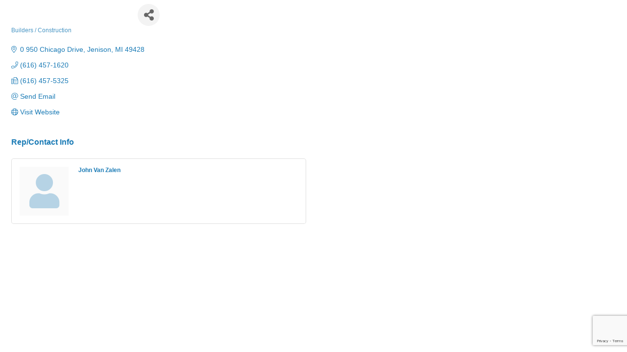

--- FILE ---
content_type: text/html; charset=utf-8
request_url: https://www.google.com/recaptcha/enterprise/anchor?ar=1&k=6LfI_T8rAAAAAMkWHrLP_GfSf3tLy9tKa839wcWa&co=aHR0cHM6Ly9idXNpbmVzcy5ncmFuZGplbi5jb206NDQz&hl=en&v=PoyoqOPhxBO7pBk68S4YbpHZ&size=invisible&anchor-ms=20000&execute-ms=30000&cb=rpxpsf6z7vpk
body_size: 48916
content:
<!DOCTYPE HTML><html dir="ltr" lang="en"><head><meta http-equiv="Content-Type" content="text/html; charset=UTF-8">
<meta http-equiv="X-UA-Compatible" content="IE=edge">
<title>reCAPTCHA</title>
<style type="text/css">
/* cyrillic-ext */
@font-face {
  font-family: 'Roboto';
  font-style: normal;
  font-weight: 400;
  font-stretch: 100%;
  src: url(//fonts.gstatic.com/s/roboto/v48/KFO7CnqEu92Fr1ME7kSn66aGLdTylUAMa3GUBHMdazTgWw.woff2) format('woff2');
  unicode-range: U+0460-052F, U+1C80-1C8A, U+20B4, U+2DE0-2DFF, U+A640-A69F, U+FE2E-FE2F;
}
/* cyrillic */
@font-face {
  font-family: 'Roboto';
  font-style: normal;
  font-weight: 400;
  font-stretch: 100%;
  src: url(//fonts.gstatic.com/s/roboto/v48/KFO7CnqEu92Fr1ME7kSn66aGLdTylUAMa3iUBHMdazTgWw.woff2) format('woff2');
  unicode-range: U+0301, U+0400-045F, U+0490-0491, U+04B0-04B1, U+2116;
}
/* greek-ext */
@font-face {
  font-family: 'Roboto';
  font-style: normal;
  font-weight: 400;
  font-stretch: 100%;
  src: url(//fonts.gstatic.com/s/roboto/v48/KFO7CnqEu92Fr1ME7kSn66aGLdTylUAMa3CUBHMdazTgWw.woff2) format('woff2');
  unicode-range: U+1F00-1FFF;
}
/* greek */
@font-face {
  font-family: 'Roboto';
  font-style: normal;
  font-weight: 400;
  font-stretch: 100%;
  src: url(//fonts.gstatic.com/s/roboto/v48/KFO7CnqEu92Fr1ME7kSn66aGLdTylUAMa3-UBHMdazTgWw.woff2) format('woff2');
  unicode-range: U+0370-0377, U+037A-037F, U+0384-038A, U+038C, U+038E-03A1, U+03A3-03FF;
}
/* math */
@font-face {
  font-family: 'Roboto';
  font-style: normal;
  font-weight: 400;
  font-stretch: 100%;
  src: url(//fonts.gstatic.com/s/roboto/v48/KFO7CnqEu92Fr1ME7kSn66aGLdTylUAMawCUBHMdazTgWw.woff2) format('woff2');
  unicode-range: U+0302-0303, U+0305, U+0307-0308, U+0310, U+0312, U+0315, U+031A, U+0326-0327, U+032C, U+032F-0330, U+0332-0333, U+0338, U+033A, U+0346, U+034D, U+0391-03A1, U+03A3-03A9, U+03B1-03C9, U+03D1, U+03D5-03D6, U+03F0-03F1, U+03F4-03F5, U+2016-2017, U+2034-2038, U+203C, U+2040, U+2043, U+2047, U+2050, U+2057, U+205F, U+2070-2071, U+2074-208E, U+2090-209C, U+20D0-20DC, U+20E1, U+20E5-20EF, U+2100-2112, U+2114-2115, U+2117-2121, U+2123-214F, U+2190, U+2192, U+2194-21AE, U+21B0-21E5, U+21F1-21F2, U+21F4-2211, U+2213-2214, U+2216-22FF, U+2308-230B, U+2310, U+2319, U+231C-2321, U+2336-237A, U+237C, U+2395, U+239B-23B7, U+23D0, U+23DC-23E1, U+2474-2475, U+25AF, U+25B3, U+25B7, U+25BD, U+25C1, U+25CA, U+25CC, U+25FB, U+266D-266F, U+27C0-27FF, U+2900-2AFF, U+2B0E-2B11, U+2B30-2B4C, U+2BFE, U+3030, U+FF5B, U+FF5D, U+1D400-1D7FF, U+1EE00-1EEFF;
}
/* symbols */
@font-face {
  font-family: 'Roboto';
  font-style: normal;
  font-weight: 400;
  font-stretch: 100%;
  src: url(//fonts.gstatic.com/s/roboto/v48/KFO7CnqEu92Fr1ME7kSn66aGLdTylUAMaxKUBHMdazTgWw.woff2) format('woff2');
  unicode-range: U+0001-000C, U+000E-001F, U+007F-009F, U+20DD-20E0, U+20E2-20E4, U+2150-218F, U+2190, U+2192, U+2194-2199, U+21AF, U+21E6-21F0, U+21F3, U+2218-2219, U+2299, U+22C4-22C6, U+2300-243F, U+2440-244A, U+2460-24FF, U+25A0-27BF, U+2800-28FF, U+2921-2922, U+2981, U+29BF, U+29EB, U+2B00-2BFF, U+4DC0-4DFF, U+FFF9-FFFB, U+10140-1018E, U+10190-1019C, U+101A0, U+101D0-101FD, U+102E0-102FB, U+10E60-10E7E, U+1D2C0-1D2D3, U+1D2E0-1D37F, U+1F000-1F0FF, U+1F100-1F1AD, U+1F1E6-1F1FF, U+1F30D-1F30F, U+1F315, U+1F31C, U+1F31E, U+1F320-1F32C, U+1F336, U+1F378, U+1F37D, U+1F382, U+1F393-1F39F, U+1F3A7-1F3A8, U+1F3AC-1F3AF, U+1F3C2, U+1F3C4-1F3C6, U+1F3CA-1F3CE, U+1F3D4-1F3E0, U+1F3ED, U+1F3F1-1F3F3, U+1F3F5-1F3F7, U+1F408, U+1F415, U+1F41F, U+1F426, U+1F43F, U+1F441-1F442, U+1F444, U+1F446-1F449, U+1F44C-1F44E, U+1F453, U+1F46A, U+1F47D, U+1F4A3, U+1F4B0, U+1F4B3, U+1F4B9, U+1F4BB, U+1F4BF, U+1F4C8-1F4CB, U+1F4D6, U+1F4DA, U+1F4DF, U+1F4E3-1F4E6, U+1F4EA-1F4ED, U+1F4F7, U+1F4F9-1F4FB, U+1F4FD-1F4FE, U+1F503, U+1F507-1F50B, U+1F50D, U+1F512-1F513, U+1F53E-1F54A, U+1F54F-1F5FA, U+1F610, U+1F650-1F67F, U+1F687, U+1F68D, U+1F691, U+1F694, U+1F698, U+1F6AD, U+1F6B2, U+1F6B9-1F6BA, U+1F6BC, U+1F6C6-1F6CF, U+1F6D3-1F6D7, U+1F6E0-1F6EA, U+1F6F0-1F6F3, U+1F6F7-1F6FC, U+1F700-1F7FF, U+1F800-1F80B, U+1F810-1F847, U+1F850-1F859, U+1F860-1F887, U+1F890-1F8AD, U+1F8B0-1F8BB, U+1F8C0-1F8C1, U+1F900-1F90B, U+1F93B, U+1F946, U+1F984, U+1F996, U+1F9E9, U+1FA00-1FA6F, U+1FA70-1FA7C, U+1FA80-1FA89, U+1FA8F-1FAC6, U+1FACE-1FADC, U+1FADF-1FAE9, U+1FAF0-1FAF8, U+1FB00-1FBFF;
}
/* vietnamese */
@font-face {
  font-family: 'Roboto';
  font-style: normal;
  font-weight: 400;
  font-stretch: 100%;
  src: url(//fonts.gstatic.com/s/roboto/v48/KFO7CnqEu92Fr1ME7kSn66aGLdTylUAMa3OUBHMdazTgWw.woff2) format('woff2');
  unicode-range: U+0102-0103, U+0110-0111, U+0128-0129, U+0168-0169, U+01A0-01A1, U+01AF-01B0, U+0300-0301, U+0303-0304, U+0308-0309, U+0323, U+0329, U+1EA0-1EF9, U+20AB;
}
/* latin-ext */
@font-face {
  font-family: 'Roboto';
  font-style: normal;
  font-weight: 400;
  font-stretch: 100%;
  src: url(//fonts.gstatic.com/s/roboto/v48/KFO7CnqEu92Fr1ME7kSn66aGLdTylUAMa3KUBHMdazTgWw.woff2) format('woff2');
  unicode-range: U+0100-02BA, U+02BD-02C5, U+02C7-02CC, U+02CE-02D7, U+02DD-02FF, U+0304, U+0308, U+0329, U+1D00-1DBF, U+1E00-1E9F, U+1EF2-1EFF, U+2020, U+20A0-20AB, U+20AD-20C0, U+2113, U+2C60-2C7F, U+A720-A7FF;
}
/* latin */
@font-face {
  font-family: 'Roboto';
  font-style: normal;
  font-weight: 400;
  font-stretch: 100%;
  src: url(//fonts.gstatic.com/s/roboto/v48/KFO7CnqEu92Fr1ME7kSn66aGLdTylUAMa3yUBHMdazQ.woff2) format('woff2');
  unicode-range: U+0000-00FF, U+0131, U+0152-0153, U+02BB-02BC, U+02C6, U+02DA, U+02DC, U+0304, U+0308, U+0329, U+2000-206F, U+20AC, U+2122, U+2191, U+2193, U+2212, U+2215, U+FEFF, U+FFFD;
}
/* cyrillic-ext */
@font-face {
  font-family: 'Roboto';
  font-style: normal;
  font-weight: 500;
  font-stretch: 100%;
  src: url(//fonts.gstatic.com/s/roboto/v48/KFO7CnqEu92Fr1ME7kSn66aGLdTylUAMa3GUBHMdazTgWw.woff2) format('woff2');
  unicode-range: U+0460-052F, U+1C80-1C8A, U+20B4, U+2DE0-2DFF, U+A640-A69F, U+FE2E-FE2F;
}
/* cyrillic */
@font-face {
  font-family: 'Roboto';
  font-style: normal;
  font-weight: 500;
  font-stretch: 100%;
  src: url(//fonts.gstatic.com/s/roboto/v48/KFO7CnqEu92Fr1ME7kSn66aGLdTylUAMa3iUBHMdazTgWw.woff2) format('woff2');
  unicode-range: U+0301, U+0400-045F, U+0490-0491, U+04B0-04B1, U+2116;
}
/* greek-ext */
@font-face {
  font-family: 'Roboto';
  font-style: normal;
  font-weight: 500;
  font-stretch: 100%;
  src: url(//fonts.gstatic.com/s/roboto/v48/KFO7CnqEu92Fr1ME7kSn66aGLdTylUAMa3CUBHMdazTgWw.woff2) format('woff2');
  unicode-range: U+1F00-1FFF;
}
/* greek */
@font-face {
  font-family: 'Roboto';
  font-style: normal;
  font-weight: 500;
  font-stretch: 100%;
  src: url(//fonts.gstatic.com/s/roboto/v48/KFO7CnqEu92Fr1ME7kSn66aGLdTylUAMa3-UBHMdazTgWw.woff2) format('woff2');
  unicode-range: U+0370-0377, U+037A-037F, U+0384-038A, U+038C, U+038E-03A1, U+03A3-03FF;
}
/* math */
@font-face {
  font-family: 'Roboto';
  font-style: normal;
  font-weight: 500;
  font-stretch: 100%;
  src: url(//fonts.gstatic.com/s/roboto/v48/KFO7CnqEu92Fr1ME7kSn66aGLdTylUAMawCUBHMdazTgWw.woff2) format('woff2');
  unicode-range: U+0302-0303, U+0305, U+0307-0308, U+0310, U+0312, U+0315, U+031A, U+0326-0327, U+032C, U+032F-0330, U+0332-0333, U+0338, U+033A, U+0346, U+034D, U+0391-03A1, U+03A3-03A9, U+03B1-03C9, U+03D1, U+03D5-03D6, U+03F0-03F1, U+03F4-03F5, U+2016-2017, U+2034-2038, U+203C, U+2040, U+2043, U+2047, U+2050, U+2057, U+205F, U+2070-2071, U+2074-208E, U+2090-209C, U+20D0-20DC, U+20E1, U+20E5-20EF, U+2100-2112, U+2114-2115, U+2117-2121, U+2123-214F, U+2190, U+2192, U+2194-21AE, U+21B0-21E5, U+21F1-21F2, U+21F4-2211, U+2213-2214, U+2216-22FF, U+2308-230B, U+2310, U+2319, U+231C-2321, U+2336-237A, U+237C, U+2395, U+239B-23B7, U+23D0, U+23DC-23E1, U+2474-2475, U+25AF, U+25B3, U+25B7, U+25BD, U+25C1, U+25CA, U+25CC, U+25FB, U+266D-266F, U+27C0-27FF, U+2900-2AFF, U+2B0E-2B11, U+2B30-2B4C, U+2BFE, U+3030, U+FF5B, U+FF5D, U+1D400-1D7FF, U+1EE00-1EEFF;
}
/* symbols */
@font-face {
  font-family: 'Roboto';
  font-style: normal;
  font-weight: 500;
  font-stretch: 100%;
  src: url(//fonts.gstatic.com/s/roboto/v48/KFO7CnqEu92Fr1ME7kSn66aGLdTylUAMaxKUBHMdazTgWw.woff2) format('woff2');
  unicode-range: U+0001-000C, U+000E-001F, U+007F-009F, U+20DD-20E0, U+20E2-20E4, U+2150-218F, U+2190, U+2192, U+2194-2199, U+21AF, U+21E6-21F0, U+21F3, U+2218-2219, U+2299, U+22C4-22C6, U+2300-243F, U+2440-244A, U+2460-24FF, U+25A0-27BF, U+2800-28FF, U+2921-2922, U+2981, U+29BF, U+29EB, U+2B00-2BFF, U+4DC0-4DFF, U+FFF9-FFFB, U+10140-1018E, U+10190-1019C, U+101A0, U+101D0-101FD, U+102E0-102FB, U+10E60-10E7E, U+1D2C0-1D2D3, U+1D2E0-1D37F, U+1F000-1F0FF, U+1F100-1F1AD, U+1F1E6-1F1FF, U+1F30D-1F30F, U+1F315, U+1F31C, U+1F31E, U+1F320-1F32C, U+1F336, U+1F378, U+1F37D, U+1F382, U+1F393-1F39F, U+1F3A7-1F3A8, U+1F3AC-1F3AF, U+1F3C2, U+1F3C4-1F3C6, U+1F3CA-1F3CE, U+1F3D4-1F3E0, U+1F3ED, U+1F3F1-1F3F3, U+1F3F5-1F3F7, U+1F408, U+1F415, U+1F41F, U+1F426, U+1F43F, U+1F441-1F442, U+1F444, U+1F446-1F449, U+1F44C-1F44E, U+1F453, U+1F46A, U+1F47D, U+1F4A3, U+1F4B0, U+1F4B3, U+1F4B9, U+1F4BB, U+1F4BF, U+1F4C8-1F4CB, U+1F4D6, U+1F4DA, U+1F4DF, U+1F4E3-1F4E6, U+1F4EA-1F4ED, U+1F4F7, U+1F4F9-1F4FB, U+1F4FD-1F4FE, U+1F503, U+1F507-1F50B, U+1F50D, U+1F512-1F513, U+1F53E-1F54A, U+1F54F-1F5FA, U+1F610, U+1F650-1F67F, U+1F687, U+1F68D, U+1F691, U+1F694, U+1F698, U+1F6AD, U+1F6B2, U+1F6B9-1F6BA, U+1F6BC, U+1F6C6-1F6CF, U+1F6D3-1F6D7, U+1F6E0-1F6EA, U+1F6F0-1F6F3, U+1F6F7-1F6FC, U+1F700-1F7FF, U+1F800-1F80B, U+1F810-1F847, U+1F850-1F859, U+1F860-1F887, U+1F890-1F8AD, U+1F8B0-1F8BB, U+1F8C0-1F8C1, U+1F900-1F90B, U+1F93B, U+1F946, U+1F984, U+1F996, U+1F9E9, U+1FA00-1FA6F, U+1FA70-1FA7C, U+1FA80-1FA89, U+1FA8F-1FAC6, U+1FACE-1FADC, U+1FADF-1FAE9, U+1FAF0-1FAF8, U+1FB00-1FBFF;
}
/* vietnamese */
@font-face {
  font-family: 'Roboto';
  font-style: normal;
  font-weight: 500;
  font-stretch: 100%;
  src: url(//fonts.gstatic.com/s/roboto/v48/KFO7CnqEu92Fr1ME7kSn66aGLdTylUAMa3OUBHMdazTgWw.woff2) format('woff2');
  unicode-range: U+0102-0103, U+0110-0111, U+0128-0129, U+0168-0169, U+01A0-01A1, U+01AF-01B0, U+0300-0301, U+0303-0304, U+0308-0309, U+0323, U+0329, U+1EA0-1EF9, U+20AB;
}
/* latin-ext */
@font-face {
  font-family: 'Roboto';
  font-style: normal;
  font-weight: 500;
  font-stretch: 100%;
  src: url(//fonts.gstatic.com/s/roboto/v48/KFO7CnqEu92Fr1ME7kSn66aGLdTylUAMa3KUBHMdazTgWw.woff2) format('woff2');
  unicode-range: U+0100-02BA, U+02BD-02C5, U+02C7-02CC, U+02CE-02D7, U+02DD-02FF, U+0304, U+0308, U+0329, U+1D00-1DBF, U+1E00-1E9F, U+1EF2-1EFF, U+2020, U+20A0-20AB, U+20AD-20C0, U+2113, U+2C60-2C7F, U+A720-A7FF;
}
/* latin */
@font-face {
  font-family: 'Roboto';
  font-style: normal;
  font-weight: 500;
  font-stretch: 100%;
  src: url(//fonts.gstatic.com/s/roboto/v48/KFO7CnqEu92Fr1ME7kSn66aGLdTylUAMa3yUBHMdazQ.woff2) format('woff2');
  unicode-range: U+0000-00FF, U+0131, U+0152-0153, U+02BB-02BC, U+02C6, U+02DA, U+02DC, U+0304, U+0308, U+0329, U+2000-206F, U+20AC, U+2122, U+2191, U+2193, U+2212, U+2215, U+FEFF, U+FFFD;
}
/* cyrillic-ext */
@font-face {
  font-family: 'Roboto';
  font-style: normal;
  font-weight: 900;
  font-stretch: 100%;
  src: url(//fonts.gstatic.com/s/roboto/v48/KFO7CnqEu92Fr1ME7kSn66aGLdTylUAMa3GUBHMdazTgWw.woff2) format('woff2');
  unicode-range: U+0460-052F, U+1C80-1C8A, U+20B4, U+2DE0-2DFF, U+A640-A69F, U+FE2E-FE2F;
}
/* cyrillic */
@font-face {
  font-family: 'Roboto';
  font-style: normal;
  font-weight: 900;
  font-stretch: 100%;
  src: url(//fonts.gstatic.com/s/roboto/v48/KFO7CnqEu92Fr1ME7kSn66aGLdTylUAMa3iUBHMdazTgWw.woff2) format('woff2');
  unicode-range: U+0301, U+0400-045F, U+0490-0491, U+04B0-04B1, U+2116;
}
/* greek-ext */
@font-face {
  font-family: 'Roboto';
  font-style: normal;
  font-weight: 900;
  font-stretch: 100%;
  src: url(//fonts.gstatic.com/s/roboto/v48/KFO7CnqEu92Fr1ME7kSn66aGLdTylUAMa3CUBHMdazTgWw.woff2) format('woff2');
  unicode-range: U+1F00-1FFF;
}
/* greek */
@font-face {
  font-family: 'Roboto';
  font-style: normal;
  font-weight: 900;
  font-stretch: 100%;
  src: url(//fonts.gstatic.com/s/roboto/v48/KFO7CnqEu92Fr1ME7kSn66aGLdTylUAMa3-UBHMdazTgWw.woff2) format('woff2');
  unicode-range: U+0370-0377, U+037A-037F, U+0384-038A, U+038C, U+038E-03A1, U+03A3-03FF;
}
/* math */
@font-face {
  font-family: 'Roboto';
  font-style: normal;
  font-weight: 900;
  font-stretch: 100%;
  src: url(//fonts.gstatic.com/s/roboto/v48/KFO7CnqEu92Fr1ME7kSn66aGLdTylUAMawCUBHMdazTgWw.woff2) format('woff2');
  unicode-range: U+0302-0303, U+0305, U+0307-0308, U+0310, U+0312, U+0315, U+031A, U+0326-0327, U+032C, U+032F-0330, U+0332-0333, U+0338, U+033A, U+0346, U+034D, U+0391-03A1, U+03A3-03A9, U+03B1-03C9, U+03D1, U+03D5-03D6, U+03F0-03F1, U+03F4-03F5, U+2016-2017, U+2034-2038, U+203C, U+2040, U+2043, U+2047, U+2050, U+2057, U+205F, U+2070-2071, U+2074-208E, U+2090-209C, U+20D0-20DC, U+20E1, U+20E5-20EF, U+2100-2112, U+2114-2115, U+2117-2121, U+2123-214F, U+2190, U+2192, U+2194-21AE, U+21B0-21E5, U+21F1-21F2, U+21F4-2211, U+2213-2214, U+2216-22FF, U+2308-230B, U+2310, U+2319, U+231C-2321, U+2336-237A, U+237C, U+2395, U+239B-23B7, U+23D0, U+23DC-23E1, U+2474-2475, U+25AF, U+25B3, U+25B7, U+25BD, U+25C1, U+25CA, U+25CC, U+25FB, U+266D-266F, U+27C0-27FF, U+2900-2AFF, U+2B0E-2B11, U+2B30-2B4C, U+2BFE, U+3030, U+FF5B, U+FF5D, U+1D400-1D7FF, U+1EE00-1EEFF;
}
/* symbols */
@font-face {
  font-family: 'Roboto';
  font-style: normal;
  font-weight: 900;
  font-stretch: 100%;
  src: url(//fonts.gstatic.com/s/roboto/v48/KFO7CnqEu92Fr1ME7kSn66aGLdTylUAMaxKUBHMdazTgWw.woff2) format('woff2');
  unicode-range: U+0001-000C, U+000E-001F, U+007F-009F, U+20DD-20E0, U+20E2-20E4, U+2150-218F, U+2190, U+2192, U+2194-2199, U+21AF, U+21E6-21F0, U+21F3, U+2218-2219, U+2299, U+22C4-22C6, U+2300-243F, U+2440-244A, U+2460-24FF, U+25A0-27BF, U+2800-28FF, U+2921-2922, U+2981, U+29BF, U+29EB, U+2B00-2BFF, U+4DC0-4DFF, U+FFF9-FFFB, U+10140-1018E, U+10190-1019C, U+101A0, U+101D0-101FD, U+102E0-102FB, U+10E60-10E7E, U+1D2C0-1D2D3, U+1D2E0-1D37F, U+1F000-1F0FF, U+1F100-1F1AD, U+1F1E6-1F1FF, U+1F30D-1F30F, U+1F315, U+1F31C, U+1F31E, U+1F320-1F32C, U+1F336, U+1F378, U+1F37D, U+1F382, U+1F393-1F39F, U+1F3A7-1F3A8, U+1F3AC-1F3AF, U+1F3C2, U+1F3C4-1F3C6, U+1F3CA-1F3CE, U+1F3D4-1F3E0, U+1F3ED, U+1F3F1-1F3F3, U+1F3F5-1F3F7, U+1F408, U+1F415, U+1F41F, U+1F426, U+1F43F, U+1F441-1F442, U+1F444, U+1F446-1F449, U+1F44C-1F44E, U+1F453, U+1F46A, U+1F47D, U+1F4A3, U+1F4B0, U+1F4B3, U+1F4B9, U+1F4BB, U+1F4BF, U+1F4C8-1F4CB, U+1F4D6, U+1F4DA, U+1F4DF, U+1F4E3-1F4E6, U+1F4EA-1F4ED, U+1F4F7, U+1F4F9-1F4FB, U+1F4FD-1F4FE, U+1F503, U+1F507-1F50B, U+1F50D, U+1F512-1F513, U+1F53E-1F54A, U+1F54F-1F5FA, U+1F610, U+1F650-1F67F, U+1F687, U+1F68D, U+1F691, U+1F694, U+1F698, U+1F6AD, U+1F6B2, U+1F6B9-1F6BA, U+1F6BC, U+1F6C6-1F6CF, U+1F6D3-1F6D7, U+1F6E0-1F6EA, U+1F6F0-1F6F3, U+1F6F7-1F6FC, U+1F700-1F7FF, U+1F800-1F80B, U+1F810-1F847, U+1F850-1F859, U+1F860-1F887, U+1F890-1F8AD, U+1F8B0-1F8BB, U+1F8C0-1F8C1, U+1F900-1F90B, U+1F93B, U+1F946, U+1F984, U+1F996, U+1F9E9, U+1FA00-1FA6F, U+1FA70-1FA7C, U+1FA80-1FA89, U+1FA8F-1FAC6, U+1FACE-1FADC, U+1FADF-1FAE9, U+1FAF0-1FAF8, U+1FB00-1FBFF;
}
/* vietnamese */
@font-face {
  font-family: 'Roboto';
  font-style: normal;
  font-weight: 900;
  font-stretch: 100%;
  src: url(//fonts.gstatic.com/s/roboto/v48/KFO7CnqEu92Fr1ME7kSn66aGLdTylUAMa3OUBHMdazTgWw.woff2) format('woff2');
  unicode-range: U+0102-0103, U+0110-0111, U+0128-0129, U+0168-0169, U+01A0-01A1, U+01AF-01B0, U+0300-0301, U+0303-0304, U+0308-0309, U+0323, U+0329, U+1EA0-1EF9, U+20AB;
}
/* latin-ext */
@font-face {
  font-family: 'Roboto';
  font-style: normal;
  font-weight: 900;
  font-stretch: 100%;
  src: url(//fonts.gstatic.com/s/roboto/v48/KFO7CnqEu92Fr1ME7kSn66aGLdTylUAMa3KUBHMdazTgWw.woff2) format('woff2');
  unicode-range: U+0100-02BA, U+02BD-02C5, U+02C7-02CC, U+02CE-02D7, U+02DD-02FF, U+0304, U+0308, U+0329, U+1D00-1DBF, U+1E00-1E9F, U+1EF2-1EFF, U+2020, U+20A0-20AB, U+20AD-20C0, U+2113, U+2C60-2C7F, U+A720-A7FF;
}
/* latin */
@font-face {
  font-family: 'Roboto';
  font-style: normal;
  font-weight: 900;
  font-stretch: 100%;
  src: url(//fonts.gstatic.com/s/roboto/v48/KFO7CnqEu92Fr1ME7kSn66aGLdTylUAMa3yUBHMdazQ.woff2) format('woff2');
  unicode-range: U+0000-00FF, U+0131, U+0152-0153, U+02BB-02BC, U+02C6, U+02DA, U+02DC, U+0304, U+0308, U+0329, U+2000-206F, U+20AC, U+2122, U+2191, U+2193, U+2212, U+2215, U+FEFF, U+FFFD;
}

</style>
<link rel="stylesheet" type="text/css" href="https://www.gstatic.com/recaptcha/releases/PoyoqOPhxBO7pBk68S4YbpHZ/styles__ltr.css">
<script nonce="RGtarBS0TzG7Xlpq154Wqg" type="text/javascript">window['__recaptcha_api'] = 'https://www.google.com/recaptcha/enterprise/';</script>
<script type="text/javascript" src="https://www.gstatic.com/recaptcha/releases/PoyoqOPhxBO7pBk68S4YbpHZ/recaptcha__en.js" nonce="RGtarBS0TzG7Xlpq154Wqg">
      
    </script></head>
<body><div id="rc-anchor-alert" class="rc-anchor-alert"></div>
<input type="hidden" id="recaptcha-token" value="[base64]">
<script type="text/javascript" nonce="RGtarBS0TzG7Xlpq154Wqg">
      recaptcha.anchor.Main.init("[\x22ainput\x22,[\x22bgdata\x22,\x22\x22,\[base64]/[base64]/[base64]/[base64]/[base64]/[base64]/[base64]/[base64]/[base64]/[base64]\\u003d\x22,\[base64]\\u003d\\u003d\x22,\x22w44tw4/CmcK1wrcew5/DrcO7w4nDllNadjNzcCxFIxrDh8Odw6bCs8OsZBxaEBfChcKiOmRiw6BJSkVGw6QpWBtIIMK6w5vCsgEAXMO2ZsOQR8Kmw55Rw5fDvRtCw7/[base64]/CjcOBA8KFw7t7R8KJwqtResKBwqMfREfDrMOCw4vCo8OBw5A+XQpgwpnDiFoeSXLChhk6wptVwoTDvHp1wocwERpaw6c0wqzDi8Kgw5PDui52wp4ALcKQw7UuCMKywrDCgcKGecKsw48/SFckw67DpsOnUhDDn8Kiw498w7nDkmwswrFFS8KjwrLCtcKvJ8KGFA7CtRVvXVDCksKrMnTDmUTDjsKOwr/[base64]/wq/[base64]/CssKWX2fDgyfDhXnCg2Qdw45HSC/Cm8OXV8Kdw5rCl8K7w4XCg2obNMKmdD/[base64]/CpkTDnUA2b1fDoQZgwqhBNcOfw5gDw6tUwrclw7AWw5pkO8KLw5k+wo/DkSo7PAbCscKwacOQGcOPw7YJNcONaQXCsFszwrbCigTDuXB8wp8Hw5M9UzIfNS7Dui/DisOMFsOrZhrCocKLw5NFHBBuw5HCgsKSVX/DhDJFw7TDqsKGwo7ClsKfb8K1UX1mfwpRwroTwr99w71PwqTChE7Dnm/DnyZ9w7HDvVI7w6pNbVxhw5TCvAvDnMKFJiFVBGbDrEjCrcK0O3XDjsOJw6x+Gyofwp40fcKTP8KswqB9w64DZMOKUsK4wpYBwqnCgGHCvMKMwrB7UMK7w7h7YWzCnC1cBsOCfsOiJMO1c8KUb03DgSjDi2TClnzDnTjDhsOSw6V7wohgwr7CscKvw5/CplpIw6RJCsK8woPDlMKdwofCmCMWQ8K4dMKfw40QByLDr8OIwpIhC8KebMOqLnLDicKTw5pQIHhjeR/CrQ/DhMKsEzLDtGhGwpPCqCPDmkDDh8KTJ2TDnU3CnsOuYk05wo0Cw70WNsOsbQdiw5fCj0/CqMKaG3rCtm/[base64]/ClWzDqCkawqEgKMK9wrzDnsOaw4LCjMOcFmTDnx44wrXDs8OScMOtw5YTw7XDmETDgjnDoEbCv0RJesOPVwnDqXVtw7LDokQ7w7RMw7g3dWvDjcOyKsK/A8KDcMO1JsKQKMOybSgWDMORScOIbXRIw6rCrlHCjXvCoBjCkELDuVhhwrwIFMOVCl0hwp7CpwZ3CBTCknQswq7CjmjDgsKsw7vCq1lQw4zCoBhKwrrCoMOxw57DicKlNi/CsMKsMzAvwoMvwolpwo/DjAbCkGXDhUdmcsKJw7AlWcKjwqYKU3DDu8OgGSxDAMKHw7rDtQXCmQkfJmBdw7LCmsOuZ8O4w7pgwqVIwrguw51aXMKJw4LDl8ObDg/[base64]/DusK/w4PDmExWw5FDdCl4w75Nf2k6MWzDo8OTCVvDtlfCuUHDpsOVJmLCv8KYHB3CtkjCm152LMOpwq/CnVPDl3sXJGrDok3DtMKEwpAZCmQZRMO3csKxwpDCpsODLyTDlDrDssOID8OywrvDvsKgL0TDuXDDpQFawp/Ch8OZMsOLVx9NVmbCssKAO8ODKsKdC0rCr8KXCsKWRCzDhCrDqsOiFcKDwqhtwpXCjsOSw6rDjw0VIkTDnmctw67CicKuacKbwozDhj7CgMKqwpvDpsKMIUfCr8OIA0Y7w6Q0BmTCjsOow6LDrcOTOFx7w7sIw5bDmHpfw6AyX0/CiixUw5rDmkvDvgTDtcK1YyzDs8OFw7vDtcKfw7UxGAUhw5QvMMObRsOcKGDCtMKEwqjCs8OsY8OhwpMcKcOiwq7CjsKyw7dOC8KrXsKedjbCpcOWw6IjwopZwqbDklzClsObw77CoRTDt8K2woLDvsK8EcO/TVxpw7LCjTI1cMKNworDtMKHw6zCjMKUVsKqw7zDhsKXIcOewp7DksKXwrzCvHA2CWcEw5/CoDfDin4iw4YeNHJ7w7kCTMOnwr9ywpbDssKbeMKEG0IbfVPCj8KNJztdCcKzwowIDcOow6/Dr3ETfcKsFMODw5jDsUXDh8OFw7A7W8Kfw57Doy5owozCt8K0wpQZBw16X8OyUDbCtnoiwqImw4jCrAzChRvDrsKEw7ILwr/DmjLCjsKPw7HDgzjDo8K7NMOsw5MlfXbCs8KFCTs0wpc8w43CpMKIw5DDosKyS8KSwpFDSmDDg8OYecO1YcO4UMOXwq/CvwnCscKdw7XCiVJiKmcZw79oY1XCi8KNLUdqX10Cw6lxw5zCusOQBwPCl8OVAkTDqcKFw4vCmVzDt8K+TMK9LcOrwotXw5cYw4HDn3jCp2nDssOVw5xhVDJsOcKTw5/Dh3bDq8OxGyvDoyNvwp7ClcOvwrM2wrHChsOMwonDjT/DilIYVUfCoRg+XsKNWMKAw41SaMOTUcOpJWgdw5/ClsO5WCnCh8K1wq4BCSzDv8Oiw74kwo0hF8KIGMKoClHDlRc7bsKyw7fDr05easOTD8OOw70NXsOhwpAAGlYpwp43EkTCmsOCw4Zjbw3DmWJAPDfDpDEAFMOHwoPCohUWw4TDncKsw4kOCsKtw4/Do8O3JsOCw5LDtQDDuR0NccODwrUAw4p7CsKowps3Z8OJw5jDhSkJAGnDlHtJb1MtwrrCrn/Cm8KAw63DmGtPF8K3YSbCoAvDky/Dgx/DiC/DpcKaw7HDkAJxwrcVA8Ouw6rCqDXCgcKddMOKw4jCpDwfchfDhcOUwrvDgWsJMFLCq8KcesK5w7tvworDvcKOcFbCh1PCpBPCo8KQwqfDu0VaW8OLMMOOJMKWwopIwrrCtgjDhcOHwowmI8KBYMKcYcK9ccK/w4J+w5BowrVxacK/wrvCj8KKwopJw7XDo8KmwrtBwrdBwrs/w4bDlUVGw6s0w5/DhMKewrDCkTbDr2XCoh3DnhvCrMKUwonDj8KowrlDI3EhAlVoS3XChFvDhsO6w7HDs8KpQsKvw6p/[base64]/[base64]/cwrDkQrDgsOiw4bCsFbCoMKWK8Otw73CphwXMArCsyIOwrPDvMKhS8KfU8KLPMKpw73Dn13ChsOcwrXCk8KjIktKw4zCnMOQwonCsQAIaMOVw7LDuzUPwqDDgcKow4/[base64]/ClWvDgAPCgExGw4rCjgfDmsOnw6vCrSDCrcOZbCtIwrwhw6E/w4/DgsOfX3FWwpgJw596cMKVS8OETsOoWl0xUcKtETrDlMOLf8KbcxkDwoLDgsOzw6DCo8KYHk0uw7M+EjvDgmrDucKIDcKZwojDuS7Dh8KNw4lZw7gxwoxtwr1uw4zCjBVBw68/RRpwwrTDh8Kuw6fCu8KLwpLDt8KZw4NdaU0iacKlw5wOcGVfMBZZP3/[base64]/CkWHDpj5/FsOQFMK7fcKyOMOdw6XChl88wqrCvUtHwpMSw4ZZw5TDn8Kfw6PDo13CtxTDvcO/AWzDki3CtcKQHUBZwrBUw4PDkcKOw6EHFGTCssOGGBAlCxlgJMOxwrALwqxqHW0Gw7V/w5zCpsO1woPClcOHwr1jMcKdw7tcw6/DrsOBw6F5ZMOuRSjDpcO5wodYIsK+w6rCncOcYMKaw6Aow6lcw7VJwrTDo8KPw6gCw4HCk3PDugInw7LDimnCrhpPSGvCnlnDs8OLwobCiXDDn8Kew5fCiQLDhcOdf8KRw4nDlsOJO0okwqLCpcODQhnCn2Z+w7TCpC4KwrVQCSzDsEU4w7tOS1vDgCfCu0/DtnMwDwBIRcOhw7VhX8KNHyjCusOuwr3Di8KoRsOUWsOawqHDi3nDqMOkRXIew73Dny/DgMKZMMOtG8Ouw4LDj8KfUcK6w5TCn8O/ScOrw6HCvcK+wq/[base64]/Di8OHw705RR/Dr2rCiDrCksK6w5LDrSXCtHHCpsOuwp5+w6tXwr9iwqrCssKTwoHCgxBjwqhTbnvDrcKrwqBLS3YUeWY7WWHDuMOWTQU2Pil/[base64]/[base64]/CmETDl1M/woJIZA3Dn3RFw5c3QwXDm2vDrcOMYRXDuA7DkUrDgMOlFW4AKEYQwoZkwq49wpZ9S1QAw6zCksKswqDDugQfw6c2wrXChMKvw6EUwofCiMO0d3FcwqhLYGsAwrnCjS5sRMO8wq7Dvn9PaHzCqE5tw6/Cm0Nrw7zCkcOyYx9GWRLCkxDCkhYORDBewoAkwpwmM8OWw7/Cl8Kjan4swqNufDrClsKdwrEcw7BkwprDmmnCjsK8QgXDsgcvZcK5QRDDtgQyf8O3w5laLTpEbsOxw4ZmP8KGJ8OBOmJSIHvCjcOdW8OnQlLDtMOYMXLCsQLCvBAqwqrDmXsrf8Ohwp/DhXEcJhEXw7bDocOaOhM+HcO7HsK0w6rDvnTDssOLaMOMw6F1w6LChcK6w5vDk3TDiQ/DvcOvw7/CqEnCoTTClcKqw5s4w4tpwrVvDxAow7zChsKcw7gPwpvDkMKiUsOTwpdkHcOSw6YhB1LCgyFiw6lMw70Jw7Qew4jCvMOrKh7Dt0HDq0vCjhDDhsKHw5HCuMOSWMOefcOrTmtIw59Cw5bCj2PDtsOhJMOGw7hMw6/[base64]/DmngmHcOnCm13w5bCksOOWkTDol8PasOSw7hdYWRtXArDscOkw6lWesO9ciHCsxjCpsOPw4N7w5ElwqDDgAnDoHQuw6TCssKvw70ULsKyd8K2BjjCosOGY3YPw6RTBE1gaQrCvcOhw7ckalZpAsKNwq/CqHHDi8KDw4VZw7ZGw67DqMOcAmEXRcOqADbCrCnDksO8w4N0FX3CusK6WU/CvsOyw7kvw7Muw5gFLi7Du8OVLMOOUcKkTy0EwrzCtAskFSTDglpKCsO9PTItw5LCt8KfPTTDvsOaGcOYw4HCtsOKasO7w7IBw5bDkMKhHsKRwojDicK2XMKmF17CkxzCnhc8d8Onw7zDpsKlwrx7w7QlAsOOw71MPG/DugN9NMOSI8KQVhVOw4lGQsOwcsK5wpLDl8K6wqlvdBPCrcO2woXCqDjCvSvCqMOkS8Kdw73DoDrDuDzDqTfDhTQGw6gcFcOGwqHCpMO4w54HwqXDkMOrcCpQw593e8OlZTtRwpcewrrDoB5uWm3CpQ/CiMKQw6JNX8OzwoM2w7shw5XDmcKAH3JXwqjDqXMRccKZKsKjM8ORwpTChlQne8K5wqHCkMOrH0pnw6HDt8OPwqh2RsOjw7TCnQ0xRGLDrTbDqsOEw5A2wpfDs8KRwq/Cgh/[base64]/DrVAHwoFCwqDDrMOaKR97wpgFQMKJRBXDrSpCd8KmwozDoCjCrMKiwowEXgHCmVx2R2bCsV4cw5PCmHZtw7nCi8Kwc2vClcOyw73Dmj98AWUSw69sH0LCt1UywozDt8K9woPDjhTDtcOEUWrCiX7Cu1JxOgU8w5QiHsOkIMK2wpfDgxPDuU/DkHlST2VcwpF7AcKOwoFZw6wBZX1BE8O2UF/[base64]/Cmy3CiV5jwolKwrnDvcOjXXQgw4jDgMKIw6I5WQjDnsK/DcKxD8OLQsKKwokhVVsZw5paw6vDmU/DpcKkW8KKw7vCq8K/w5DDii5uakMsw5JWOMKbw78EDhzDkSjCh8OQw5/Dn8KZw5fClMK6M1jDvMKywqfCsELClMOqPVzCtcONwpDDiE/CtRAQwqQBw4TDgcOoR1xtKX3CtsO+wprCnsKUfcO5T8K9BMOufMKjPMO3SkLCkhBfGcKBw5jDmsKWwoLDn2E5EcKewofDtsO3Xww/wpzDsMOiOE7CpSsPdBTCqBwKUMOAcx/[base64]/Ck1hMX8OFw4pwSsOSwqJxRGLCuTMLw6jDhsKtKMKhf8KTKcKpwrLChcK4w4Nsw4dJRcOfSFTDmWN1w77Dvx/DlQ8Ew6Q2BMO/wrNRwoXDm8OCwodfTT4swqbCtsOuUHDDmMKJa8Oaw5ACw4AbEcOmOsO5BcKMwqZ1XsOOPWjCl1cLGVIpwoDDtn1dwqrDo8KmbsKKa8OqwqjDv8O/LHDDm8O7MXo2w57CtMO7PcKFOEzDqsKXeQvCgsKEwqVzw5cxwo7DncKtA3FREsK7WmXDoDRkWMKnTRvCl8Kpw79ATyvDnRjCrHTDuAzCrxBzw5Z0w4HDsGPCiTQZNsOFfDwlw6DCqsKvA3/CmS3CusOdw78BwpY8w7obcSnCmyDChsKYw61ww4V6aHQ9wpAdPsORYMO3ecK2wqFuw5/DizQ/w4nDiMK8YQbCk8KCw6d1w6TCusOgCcOsdAjCuCvDtgnCuHnCkS/[base64]/[base64]/[base64]/ClQZpbsONw7DCsMK/[base64]/w7pJEigjFEZJZMKwSwpjO31SwoTDscOBw4F1w45nw60VwolmahJxbSTDkcKZw7YmQE/[base64]/DvsO5w5HCqSPCncO2LC7CthnCo8KdAMKLCj/[base64]/eA7CusKlBw/DpcOdekDCgxLCqHBld8Knw6nDmcKtwpd9CsKlfcKdwpk8w5TCrkJDc8OhUsOhbi8Nw73Dj1Zlwpc5LsK5WMOWN0fDqVIDOMOmwojCgh/[base64]/FjDCpW/CimMJRCfDn8KWw5djScOoF8O/wpQkwqQVwqRjDiFaw7/DlMKSwqrCkGBOwp/DrBIxNBNfNsOlworCjkfCnzsuwprDth0VaWE7G8OFDnXCqMK4wqPDhcKZSX/DuRhAN8KZwp0PBnPCjcKAwqt7AB4bTMO0w67DngXDscOww71XXiXCqxlUw71Ow6dLPsOIdzTDiEXDnsOfwpIBwpF/NRrDmcKuR17CosOEwqHDlsO9bHBQUMOSw7XDkD0+fnNiw5A+GDDDtWnCrnpEecK+wqAww5fDvFvDk3bCgWvDmWbCmgrDucKdUsOPfWQuwpM2AQ46w5UvwrpSBMKxCFI2aWAqDC4IwrbDj0fDvB/CucOyw5UgwoMEw5jDg8KLw6lxVcOCwq/DpsOIJgLCs3PDr8KZwpUewpcEw7EfCVTCq0Fzw41LbgXCkMKnHsOSfmrCrHwUHsOQwoUdWmIOM8O9w4rCvT0VwqDDqcKqw63ChsOTRA10WcKywpvDocO9Gj/DkMK8w6HCqnTCgMOqwrjDpcK1wpBzbTbCnsKud8OAfATCk8Kvw4DCgBwWwrnDrA8Qw5vCp18Swr/[base64]/CmQDCkE8wwqnDmsKkw4YcwrvCmMOoM8KnZ8KUOMOSw6UyOCHCvml2XwXCosOScxE+K8KRwoE3wqMiV8Ogw7BLw7F0wpZFRMOEF8KJw5FeCA9Ow5FVwp/Cm8OtQ8ORajvClsKaw55bw53DiMKcHcO9w4PDvcOywrQiw7LCjcORR03DgkAGwoHDsMKWUkJjV8OGJUHDn8KbwqJww4nCicOHwrY4wpHDoFd0w5ZswpwVwqsTShzDk3/Cl0bCgFfDncO6clTCumFvZ8KifDXCncKew6QrGTdNVFtgbcOlw5DCscOUME/DtDYWSXsMRiHDrj9NATB7Ghg6fMKKNWHDtMOnNcO5wpjDoMK/[base64]/CiwBtw5VCw6bCi8OWwqlZSD/CgjXCj3wrw6LDjSw/wrTDhEpswozCk0JHw7TChngOwpIDwoQmwqtRwo5Hw6AmcsKfwq7DuWPCh8OWBcKKS8K4wqrCoQdbZHcdXsKdw4/DnMOVDMKQw6VDwp0cCQlEwoPCrl0Qw6XCiwVKw7HCl297w504w5LDuAkLwrssw4bCncKFWlzDlzZRSMOeQcKKw57CusOIQFhfHMO1wrnCowLDisKRw4/DrcOGfsKUP2oHYzILw6jCnFlew4HDpcK4wo5HwpszwqXDsX7CjcOJBcKywoNOKAwaLcKvwrQNw4zDt8ONwoRRV8OrNsO+QV/DicKJw63DhSTCvcKRXMOmfcOBP2JIZQUGwpBNw69Ww4LDkyXChSMAC8O0ZRbDrGIIR8O7w6jCm1l1wrrCiRk/[base64]/wrPDiDN5w6QTfG/DukHCoUUPfsOZw63DmcOqwrgJLwPDjcOIwqzCnMOHIsODcsO9W8Kgw43DqHjDsyDDs8OZOMKHFCXCgTQsCMOvwqh5MMOtwrAuP8Oow412wrBrFcOWwoDDusKZcRsIw7TDrsKLDy/DhXXDt8OLXx3Dgm9TK34uw5fDiEXDjhnDsDQXeg/[base64]/[base64]/LTbCqTxGwqvCtkY9w7nCusO3w6DCksOdwqnDl2/DksO/w6LDilPCrnrCrMKFHQpUwqB+bW3CpcOhw5PCv1jDgkLDvcOgOlJQwqISw4UebC5JV0omfx1sFsKJN8O1D8K9wqjCmSnCg8O8w4lcSj9cJ1HCtUw6w6LCgMOqw7rCmnR9wo/[base64]/CsT/[base64]/DsFUGS8OMwozCiMO1w6bDnMOZw7gvw5HDrcKGw49uw6vDh8KwwovChcK1BSUhw77Dk8O3w6XDvH8ZOh8zw7PDucOeR0HDhF/Co8OuFHPDvsKBasKjw7jDoMORw5jDgcKPwodNwpATwrlTwpjCp1zCtGzDhFjDmMK7w7/[base64]/DjV/Cp8Ovw7XDnnTDhcK8QgXChCtuwrs8w6hJwrrCuMKqwqoyAMKjQR/CsBvChDDDhTvCnGZuwp/DmMKIInADw6wDUsO8wo4yX8OHbk5CZMOgBcOaQMOWwr7CjHHCqksrJMO0NRDCicKAwp/Dkmhmwqx7EsOTFcO6w5XDkjZzw4nDnVBZw5fCqMK6wrXCvcOwwqvDn1HDhDJBw4rCkhXDocKvOUdAw5XDlsOIK3zCh8Kvw6M0MVnDiHzCtsKZwrzCtU18wrTCnhbDucO3w64Aw4MRw4/[base64]/DjMKIw7EkM8KKw63CmCDCm8OUV0LCvWHCtMOtFC3CmMKlQlfDn8Orw5cZOz4WwoPDg0IQUcOHecOdwr/CvxHCi8KWYsOxw5XDvDF7ISvClALDqsKnwqtDwrrCrMOWwqTDrRjCicKaw6LCmz8FwobCuCXDo8KIKwk+GzrDucOIXgHDvsKJwrUMw6zClGIkw5Jqw73CjjfClMOAw47ClMOUJsOrDcOJEMO8EMOGw6BTasKsw6bDm0c4ScOaCcOeOsONCcKQXy/CgMOlwo8sX0XCrXvDrcKSw4vCmWNQwrtNwr/CmQPCkVkFw6bCusKIwq3Du354w6hJMcK6NsOUwqFbSsOMPUQDw57CiynDvMK/wqQSBsKnJR8awokFwrQLHB3DsDIGw5UEw4xVw7nCsm7CgFtww4jDkAMcIEzCpU1QwqTCpkDDjn3DgMKIG0obw6jDngjClxfCvMKxw6/CncKww4xBwqFCBQzDpUBJw5jCosOwAcKkwpXCssKBwps1GcOgMMKswq9jw6sWDAIqQxPDicOrw7HDpRvCrW/DslbDtmc5eHEpbQ3CncKqc14Ew7PCpMKewpRQCcONwpR5ZivCuEcCw53CoMOXwqPDkU8LOE/[base64]/DtsKOw4I2woctIMKofWfDinEJYcKENGEJwoHCr8OCcMOSLXQpw5xwXcK/BMK1w6ttw7/[base64]/[base64]/DoMKDwotqXn01w6ZXw63CsCjCqG4MZRgRKTbCkMKDTsKcwrtBUsO6TcKiECtwdsOSFjc9wo9Kw7sWOcKfecO+w73CnVrCvQwcHcK7wrbDqAYMZsO5F8O3enIXw4/Dn8O9OmDDosOWw44kAy7DjcKQwqZDT8OzMRPDgXwowrx+w4zCkcKFBsOVw7HCl8O6wpDDoXpSw5bDjcKGKRTCmsOLwoZGdMOANBJDOsKaWcOnwp/DtmswHcO1b8Otwp3DhBvCgcKMc8ONOl/[base64]/CjhXDtMOJwqB/w4TCiS8uVUnCmcOPw55jC2c8w4Fgw708b8K6w5TChVdIw7wWbxfDtcK/w6tiw5zDh8K6SMKhRXdHIDghdcOUwp7CusKhQhlSw6IUw5LDiMOKw60jw6zDvgF9w63CqwHDnkPCjcO+w7o5woHCp8Opwokqw73CiMOJw5bDkcOZTcOVDTnCrmgzw5zCgsK0wrc/wo7DvcOFwqEsBCbDicOKw78xw7BgwozCui1jw4cWw43Dj3ptwoh6FVHChcKTw5YnNlQrwojCksOmOHBVFMKuwokfw6pgKxVXTsOuwqohE2t6ZC0ywpVmccO6wrp6w4I6w7HChMKmw7koYMKKSDHDgsOOw43Dq8KGw5oBVsO/eMOpwpnClCVULcKyw5zDjMObwpciwoTDuAs0fsO7ZVwMEcOkw68fBcOQR8OcGwbCqH1cZMK5VDbDucOZCSrCscOAw7XDh8K6McOewpPDgV/CucOTw53DogXDglDCusKGEcKxw6sUZzJewqQ8DB0aw7rCucK4worDkMKgwrDDo8KGwod/[base64]/wqLDocKUwrJgbMOBU8O+w6EswojChsO7OGjDscOgwqTCuG1cwqwhWMOpwqJzZSjDm8KUKBtcw7DClUlQwrfDuVHCkQTDiRrDrCx0wqHDh8KnwpHCssO5wpgvQcO2Q8OSSMKZBk/CrcKiLiR/w5bDtmR/wodHICBdOGciw4fCpcOOwpLDu8Kzwoh0w5UGYDoowqdldDDClsOBw5LDpsKfw7nDryLDumoAw6TCkMOcL8OJYTDDn1XDuk7Co8K/YAMNFWjCsUPDssKFwqFsbgh8w7jDpRAcaVXCiV3DnyYlfBTCo8O1f8OHSUlJwqYvPcOvw6QoclQ0W8OLw6/CvsKPLCJVw7jDnMKHPXYlU8OiLsOldjzDlUsgwofDi8Krwq0fGSTDp8KBAcOfN1TCkR3DnMKUN0tbRAfCnsKNw6t3w50/ZMK9csOcw7vCrMOmfBh5wr5HL8KRKsK7wq7Cg0ZdbMKWw51UR1oRBsKEw4vCjkjCkcOTwrzDpsKbw4nCj8Kcd8KFGjsseWvDlMO4w7ctDcKcwrbCpUPDhMOfwp7DlMORw7fCrcKFw4HCk8KJwrdKw7pNwr3CvcKRWUXCrcK9EQslwo4qG2ULw5zDgQ/CjFbCk8Khw4EdaiXClGhQworCgljDnsKHUcKvRMO3Zw7Cj8Kpa1fDug0ub8KADsOgw70ywphkPCkkwrM+w48jbcONH8K8wrprMMOow63CisKIDy9Qw45Fw6zDpC1Ww5jDk8KbEBfDosK5w4IYG8OKCsO9wq/DsMOQRMOmUSVxwrZvIsOrWMK6w4zDlShIwqpLGRZpwqLDs8KZIMOlwrIsw4XDtMOvwrnDmC9cKcOzYMO/BELDqx/CrMKTwrvDq8Klw63Ds8KiPi1bwqR3FyFQTsK6X2LCgcKmd8O1dMOfwqLDsG3DnQ4pwplgwphBwoHDqiNkP8OMw67DqW1Ew5hzAsKswpDChsONw69xMsKWPgxAwrrDpsK/f8KldcKIEcK1wpspw4bDpXoAw7RwF14aw4zDs8OtwoLCkjVOe8OCwrHCr8KXRMKSOMOKXGdlw6ZrwoXChsK8w4zDg8OUdsOOw4Bcwp4DGMOiwqDCiwpHYsOeQ8OuwrlAVm3DnA/[base64]/wpQSFn3CjANOw6FCwpMUJMOpS8O6wqEJw7N8w5dKwq5if3TDqgjCmQ/Dp15aw6nDjMK0T8O2worDm8OVwpLDi8KPwp7DhcOvw7jCtcOgNnZ2U0R1wofCkBo4bsK5H8K9DsKzwpFMwq7CuBklwp8owqh7wqtDd0Uqw5ARcXYuGcKcLsOXPXcPw5DDqsO1wq7DtxMRLMORXTTCt8ORHcKfAlTCnMOaw4AwY8OBYMKhw70mMMODcMK1wrE/[base64]/DpybCqU/DhsOGd2A9QnUbwqjDjXlccsKawoJFw6UCwpHDlhzDnsO2B8KXdMKIJMOdwoM4woUDcjs4MwBVwrELw5g5w5MmZjXDjcKqV8ONw5JHw4/CvcKlw7TCqEAawqXCpcKbLMKywqfCj8KaJ0zCrXDDmMKhwrnDsMK6RcOzOj7CqcKFwqbDkh7CtcOBNRzCmMKYalsaw683w7XDqzfDsE7DssK4w5M4JXfDrV/[base64]/dADDksK1AcOQGcO+w5sgWSPCs8OiFMOLfcKwwodnCR1Qwp7Do1EVNcOcw7DDlsKEw4p+w6rCmi1NADxtM8KFIMK6w45KwoxvTsKZQHdewqLCvGjDkH3CiMKiw4/Cv8KYw5gpwoF4U8OTwp7Ci8Kpe1/CtxBqwpjDul14w4cpXsOYf8KQCCs0wpV2dsOkwp/CuMKDJcO9KMKDwoldY2XDhMKcBMKnAMKoMlQSwpNaw5IXQsOfwqzCscO7wpxTJ8KzSxAow6UbwpbCilHDlMK/w50zw7nDgMKJI8KgI8KWdSl6wqVWBQTDvsK3IkJiw5bCucKvfMOfLjTCiGzCvxcWT8KPFcOkX8OTGsOUXsOXYcKrw6/ClTjDrnbDoMKgW0fCrX3Cs8KYRcKFwqTCjcOBw4Ukwq/CgX9RQlXCmsK5woXDh3PDosOvwqIHEsOINsOBcMKFw6VNw4vDrWvDlkDDpmvDjAXDgwzDlcO4wq1Rw6HCncOfwphGwrVNwpUUwpYQw7LCkMKKdTbDoz/CkwbCp8OmYsO9acKGCMOhT8OeXcOZDgcgSSHCgsO+M8OgwolSOAx0WsO2wo5pC8OQEcOiOMKqwpPDhMOUwpBwQsOMDQLChjLDnmXComDChklaw5I8RytYccK/wqfDq2DDiywTwpXCrUTDuMOnK8KYwqsrwqzDqcKEwqwzwo/CvMKHw7hiw7t5wo7DhcO+w4LCvD/Dm0vCj8OALgrCqMKbV8Kywr/CjUfCkcK7w4xSQsKhw68KKMOIdMK6wpE7LMKSw57DlsOwWzDCuXDDuQQfwqgNCw9gNzrDpH7CucOGGiBPw6w/wr9yw7nDh8Kew48ePMK2w5xPwpYhwrLClxvDrVnCssKWw5vCqQ7Cm8OFwpbCowjCm8OvFsK2GijCoB7Cv3HDu8OKG3pEwqTDtsOvw4tRVxQcw5fDtnfDvMKUdSHCicO1w63CvMKSw6vCg8KrwpcJwqXCvkPCoAjCi2XDmcKuHgXDisKYJMO+eMO+DApow5/CkRzDnQ4MwpzCg8O2woQNIMKhIXF3KcKaw6AawrnCtcOGGsKKXxRawpLDtG/DkgU4NhvDicOBwrZDw7RVwrvCvG/DqsO8W8O0w70WHMO5WsKsw63DuGsNJcOTVnHCiQ/DrBInQ8Opw7DDtEoETcK0wqJlOcOabTbCsMK5PMKpbsO6Pg7Cm8OTEMOJCnsORmrDscKcPcK7wqp2C25Nw4oYUMKCw6LDqcOKNcKDwqp+RFLDqBfCtG1KbMKGAcOdw5fDiBzDtcOOP8OtCGXCl8OBAU04TRLCph/[base64]/DlBMbawhZCcKCw5/[base64]/[base64]/DtMK/PsOwwofCusKmb8O8f8OaMhlIbzVoNAEKwpXCpEjDjHolMFLCp8OnexzDqMOcWnfDkzcjS8OXbQjDicOVwq/DlEYNV8OMesOhwqkQwrHCgMOiSxcFwpLCp8OEwrorTwXCncKpw5BSw6vCj8OWPcKTfjRQwoTCvcO5w4dFwrLChX/DihQBVcKpwqk+HXsFHcKLeMOXwofDicKkw6DDpMKrwrJhwpvCssOgFcONE8OcfxLCssOMw7lBwrsXwpo2azjClyrChzVwPcOiF1PDh8KVMsKWQHfCnsOmEsO/BFnDoMOjJVrDjBLDlsOMA8KuNhfDo8KaQkMcd3kgRMKVYj0wwrlZccKqwr1cw7zCmlYrwp/CssKVw5DDoMKSD8KOWiQnIjUbdzvDhMOcZnZ4F8OmU3TChsOPw7TDkk5Ow7rCj8OWGx8uwo9DEcKaSMOGcz/Cu8OHwqgNKVTDj8OKM8K4w4gywpLDmjTCoB3DkCBww7EAwrvDucOywpEkNXTDl8OawpbDuxB+w7vDpcKNBcKdw5XDplbDpsOiworCi8KdwqjDg8O4wp/Dv1LDjsOTw49vIhIWwqDCtcOow7zDky0aHzPCgmR6GMKfNcOnw5LDtMKywq1bwoBTA8OCczbClCHDokHCjcKMfsOGw758FsOJTsOnwrLCn8OVAsONVsKrw7LDvmwsVcKUdjLCuGfDiHrDhB4tw5MVM0/Dv8KdwobDvMKyI8KsBcK+YsKrTcK6GmZgw4kHQhImwp/Ck8OcIz3Dj8K/C8OuwrkzwrspQ8OIwrXDosKcOsOHBwDDicKWBxZ0R0vCumsRw7MQwpTDq8KcaMKQasK3wrB9wrxIWA9sQRPDqcOewrPDlMKPe1pbAMOdOAwsw4spQF9MRMOrHcOJfQfDtzTDlx8iwoPDpW3DsS/DrmtIwp0OZAkrUsKncMK3aCtFGGR/JsK/wpzDrxnDtsOUw6bDsXjDuMK6wrsyX2bCg8K7DsKyYWhxwosmwojCn8KMwo3Ci8K+w5txTMOew6FPRMO8GXJob0jCj1PChCbDh8OawrzCt8KRw4vCkg1iNsOxSyPDv8KwwqFVI2vDoX3DhkfDnsK+wpXDqMOVw5phMm/CnDXCo2RBN8Kjwr3DijfCvUHCk2k2B8KqwpRzdgwEbMKvwqc4wrvCtsOWw4UtwovDsiplwrvDpjLDoMOzw61OPkfChSLCgiXCpy/CuMOLwpZJw6XCl1JfU8KKQxvCkzB7JVnCqw/DtcK3wrvClsOyw4TCvyTCnlgaRMOowpTCgcOtY8KZwqNRwo3DvMKCwrpUwpYnwrRSN8KiwodwbsO/[base64]/wp59McKcwqprfTliwooDAlbDllB8wpZRO8O0w4fDt8KTN0NLwpdeFTnCkzjDscKRw4AnwqZQwonDn2XCjcOSwrnCvMO5WTEGw7HCgmbCuMOyUQbDqMO5GcKqwrzCrjrCucObKMOtGTvDh2hswpXDssKpb8OewrzCqMOZw7PDtR8lw73CjSM/w6VIwrVqwobCu8OpAiDDrXBEfC0vRH1MG8OxwpQDI8Oyw5lKw6rDkMKBOcKQwptuFzpDw44cPQt9wpspE8ONXA8/w6LCjsKFwqUaC8OzecODwoTCi8Kbwokiw7DCjMKfXMKPwrnDozvChHEZU8OIbgXDoCbCiVh9WyvCsMOMwrAHw64JXMOWQgXCvcOBw7nDg8OsZ07DhMOXwqN4w41BUEU3O8K6QVF4wpDCv8KiVTYubkZ3O8KEYsOSFiHCkDwABsOhPMO/MWsywrvCosKUNMO7wp1HVmjDtW9uYVvDlcO4w6HDowDDhwbDpWPCpsOYPShbccKkWidXwrMXw6PCs8OgIcK3a8KrAgNIwqbCv10YJcKIw7jCssKDEMK7w7vDpcOzRV4uJcKFHMOlwo/Ck2XDksKzUz7CtsO4aXbDmsKBZHQywrxvwrQ9wr7CtHPDtMOyw7Mte8OvOcOLL8OVaMKtQ8KeSMOqEcKUwo01wo8fw4FPw51DZsKMbGXCr8K/czQWGRwyKMKRYcKOPcKiwpJsbmjCun7CmlPDhMKmw7VyRQjDnsKOwpTCmMOUwrTCncOdw7d/dcKBGSEMwpvCu8OjXwXCnHRHTMKEAkXDucKxwohJMcKHwrt9w7jDuMOHDxwRw6bDpMKsPUQqw7fDpwTDimzDj8O2IsOSEBU+w47Dox7DjjnDlTFnw7Z2N8Obw6vDpxFEwotrwoI1Q8OYwpohQifDqzjDs8KewrtfFMK/w6Jvw4xWwp5Nw7ZSwr8Yw6fCucKVDH/[base64]/DtcOVwpMrw57DhsK8XAXDvRtcKxHDoTcfw7pxJF/Dnw3CocKWSyLDvMKbwqwgKAZ7IsOXDcK5w4nDkMK3woPCoEkOTHzDk8ObB8KZw5VqfXbDnsKqwrnDlw4SABXDoMOMR8KCwp7CszBBwrdxwq3CvsOtfMOXw4HCgUfChD4Ewq3DuxNDwrfDhcKawpPCtsKZT8Owwo3CgkLCjUvCgm9hwp/Dk3XCrsK2G3gaHMOtw5/[base64]/CkcKww4gbH27CmcKMw4g9wr8caMOSZsOgwozDkjU9MMOZWMK0wq/DjsO5cnwyw7fDo1/DvyfCi1B/OH1/Fj7DmcKpHwYHw5bDs33CrzvCsMKgwo7CisKPezXDjynCoAUyEVvClwHCgRjCpMK1DxXCosO3w4bDu3Mow5NTw4zDkQ/CocK0NMOQw7rDhMK+wq3CkANNw7TDhjgtwobCpMO4w5fCqW1Uw6DDsHnDucKlHsKJwp/Cu0cAwqV4JEzCssKowpsvwrVKSG1bw47DnFpYwrl2wqHCrQQ1EjNkw502wpXCklU6w5x7w47CoW/DtcOfEsO2w6vDtMKhY8Oww7MhY8Kiwpo8wocew5/DusOSGVQIwrrClMO9wqcvw6rChy3DusKVGgzDjhtHwpDCocK+w5Rqw7BqZMK/YTJRGlJQO8KnSsKLwpVBCAXCpcO+fGzCmsOBwoDDt8Kcw50EVsK6DMOIFsOscEBnw7wvGnzCpMKawoJQw4JEQyZxwo/DgUnDuMKUw4tawoRXasKbG8K6wpc2w68QwpPDhQvCpMKaKyhfwpLDsx/ChUfCoGTDsVDDmQDCu8OiwotYQMODS3hzL8OTc8OHImlrNDTDkCvDjsOKwofCqix5w68TQXRjw5MWwr0JwpPConzDilxDw7VdS2/Cg8K/w7/Cs8OEamwKa8K5DFkfw5pYZcKwBMOqcsKWw69Zw4rDm8Oew7Bnwr1rXcKTw4bCpmLDoD1Ow4DCqMOhEMKmwr83J2nCrA7Cm8KdMsO+PMKlEx7Cs2wbDsKkw6/ClMOxwpELw5DCnMKgOMOwEnRFKsK8FQxNeXnCksKfw7h3wrLDujLCqsKxdcK7woIvAMK6wpXDksK+AnTDtHnClcOhT8Okw5fCvQHCuS8PI8ONKsKbw4fDij/[base64]/CuVvDjcKaf3lhOcOwQ1RRw4fDgsOQw7LDky1WwrQgw5xywrLDucK4PmIEw7DDrcOwdMOzw4xwJgHChcONCjcBw45aRMKXwp/DoCLDiGnChsOZOGfDnsKiw7DDvsOmNWTCgcO2w7c+SnrDmMKGw4VYwqHCjnRRE2HDm3PDo8OMfTzDlMKfFwInJ8KuAcOaFsO/w5Jbw6nCuxgqesKbOcKvCsKWKcK6aB7CjBbCk1PDm8OTO8OUHcOqw6FPTMORRcONwq98w54oIUQda8OEbm3CmMK+wqfDhsKbw6DCucK1CMKDa8O/XcOON8KRwp1UwobCtC/Cvn0ocnXCrMKre2rDjhcpQE/DnWkjwqscGcKhVX7CoBt8wqMPwp/CuTLDrsOgw6tLw5wEw7Y4VC/[base64]/Cp8O9wq3CrCXDnEbCrsOjcE5PPsKfwopGwqrDhVpow7ZUwq8/BcOEw7BveS7CmMKywoBmwqUJXcOqOcKWwqRRwpINw41Ew4zCkBvDs8OJV2/DsCV1w6HDksOYw4J5CSTDhsKPw6R3wrUtTiLCgUl0w5/[base64]/MsKIwpYGPEE2Qy0Ga2vDpAPDqErCuMKZwpPCiGjCmMO0XsKMX8ORDzcbwpg5MmghwqM8wrLCscO4wrQ3Y03Dt8OBwr/DjULDpcONwo5PQsO+wpwzHMKZbWTChzZHwqpzTmnDkBvCul3CmsOiKsKJIErDh8OqwpnDnGZjw4XCn8Oyw4PCusOfe8KePHFxBcKhw4BIXzHCnX3Cv0HCt8ONE0AkwrlldDtdbcO/wpLCncOxa0bCvC8tdTEAPj3DgFwXbGbDt1bDlTl6HWTCusOkwqDDuMKkwrzChU04w4vCo8K8wrsRGMOod8Kcw4g9w6h/w4zDjsOpwqFAHXdqVsKJfjEKw4ZVwo9tbAVVazbClk3CpcKvwpZ5IC03wpPCqsOgw6oTw7/ChcOswrYFSMOiSXTDrigjV0rDqGrDvsOHwoUBwqBIYwQ2wqrDjxw4BU9TP8OEw57Dr03DlsOCJsKcAxRcJCPCuGzDs8Ofw6LCh27DlsK5RMOzw7J3w5nCqcOdwql0SMOgC8OowrfCtCdUUBLDhizDuC7DhMKRZcOSPCc8w5ZkIU/CssKsMcKHw7B1woYOw7s8wofDlcKvwrbDtXw3FSjDj8OIw4jDkcOfw6HDhANlwpx1w5HDtV7CqcKEZMKbwpnDucOdVcO2DyQ7CcOvw4/DslbDsMOTTcKDw5Z3wrkKwrfDvsOJw4XDsmbCusKaHsK2wpLDssKWM8K6wrkbwr8Nwrc2S8KPwpBHw68jfHfDsEbDhcKHDsOKw4jDtBPCpQxnLkfDh8K9w6jDuMOLw7fChsOYwpbDrT7CpFg/woBGw6bDicKwwp/DlcOKwo7CryPDucOHDWprMi1SwrLCpC/DrMKKK8OdA8Olw4PCo8OEFcK7w5zClFfDm8KCTsOrIQ3DvVIDw7lqwpViFsOpwp/[base64]/DrVTCt8OFwoAEw6JeXMKsw6Juw6YNw7jDp8Omw7I8NkUowqvDoMK9ZMK3Zw/Ckmxzwo/Ch8KMw4wYFyZRw6PDvsOWXVZZwrPDisO/X8OQw4rDvXtcVUnCucO1X8K8w4nDpgjCpMO/wprCucO0XntZbsOBwok4woTDgcK1wozCpC/CjMKowr4rcsOdwpN/[base64]/[base64]/w7zCisKKw7JMw4dOTSkdfMO2wrFjw4pfwprDvQsEwq7DrVhGwqvCtBZuHhMNXjxYWmpww7U7dcKxYcKpAzbDhG/CmMKsw58xTBXDuFdkw7XCjsOJwoDDucKuw4LDs8OPw5ciw7XCgRDCl8KxDsOvwoNqw7Ebw6gNXcOdDxLCpzBxwp/CisOuQQTCvkZJwrwnNMOSw4fDuRzCjsKsYALDpMKQeVjDhcKyGTXCtGDDvGgb\x22],null,[\x22conf\x22,null,\x226LfI_T8rAAAAAMkWHrLP_GfSf3tLy9tKa839wcWa\x22,0,null,null,null,1,[21,125,63,73,95,87,41,43,42,83,102,105,109,121],[1017145,275],0,null,null,null,null,0,null,0,null,700,1,null,0,\[base64]/76lBhnEnQkZnOKMAhk\\u003d\x22,0,0,null,null,1,null,0,0,null,null,null,0],\x22https://business.grandjen.com:443\x22,null,[3,1,1],null,null,null,1,3600,[\x22https://www.google.com/intl/en/policies/privacy/\x22,\x22https://www.google.com/intl/en/policies/terms/\x22],\x226dHPyi9PHSB8Q9bKaJ0JTpGXUAhY5p5y+77X3uhCvGg\\u003d\x22,1,0,null,1,1768590554755,0,0,[95,48,240,108,15],null,[3,12,6,87,90],\x22RC-MLa53bkyxEZr_g\x22,null,null,null,null,null,\x220dAFcWeA42tXhNN_B5z38fJdnyCOjcDFbS22XKdzJBplC5Gn5ZCac556M2LBOW407orPENCOe_VXokZHcQp7PQrhkdjpSAqWgcaA\x22,1768673354966]");
    </script></body></html>